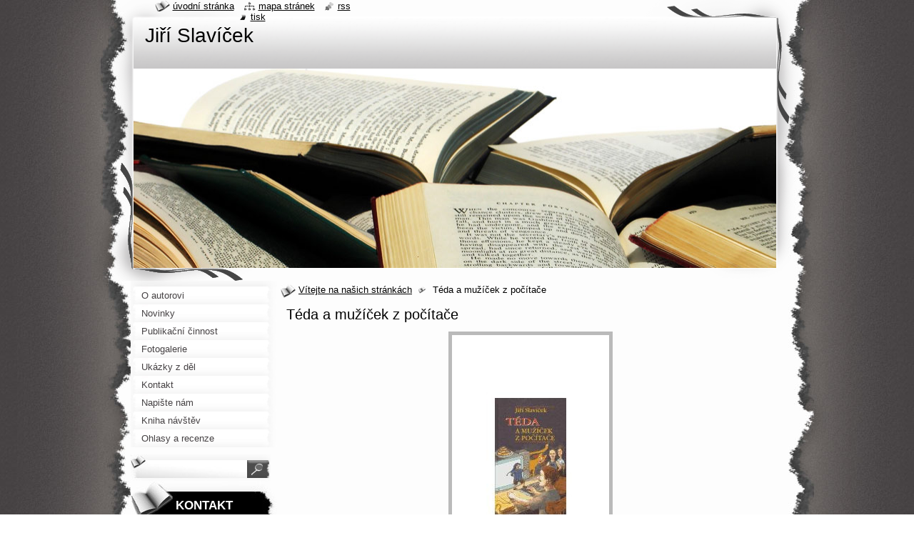

--- FILE ---
content_type: text/html; charset=UTF-8
request_url: https://www.jiri-slavicek.cz/products/teda-a-muzicek-z-pocitace/
body_size: 8272
content:
<!--[if lte IE 9]><!DOCTYPE HTML PUBLIC "-//W3C//DTD HTML 4.01 Transitional//EN" "https://www.w3.org/TR/html4/loose.dtd"><![endif]-->
<!DOCTYPE html>
<!--[if IE]><html class="ie" lang="cs"><![endif]-->
<!--[if gt IE 9]><!--> 
<html lang="cs">
<!--<![endif]-->
  <head>
    <!--[if lt IE 8]><meta http-equiv="X-UA-Compatible" content="IE=EmulateIE7"><![endif]--><!--[if IE 8]><meta http-equiv="X-UA-Compatible" content="IE=EmulateIE8"><![endif]--><!--[if IE 9]><meta http-equiv="X-UA-Compatible" content="IE=EmulateIE9"><![endif]-->
    <base href="https://www.jiri-slavicek.cz/">
  <meta charset="utf-8">
  <meta name="description" content="">
  <meta name="keywords" content="">
  <meta name="generator" content="Webnode">
  <meta name="apple-mobile-web-app-capable" content="yes">
  <meta name="apple-mobile-web-app-status-bar-style" content="black">
  <meta name="format-detection" content="telephone=no">
    <link rel="icon" type="image/svg+xml" href="/favicon.svg" sizes="any">  <link rel="icon" type="image/svg+xml" href="/favicon16.svg" sizes="16x16">  <link rel="icon" href="/favicon.ico"><link rel="canonical" href="https://www.jiri-slavicek.cz/products/teda-a-muzicek-z-pocitace/">
<script type="text/javascript">(function(i,s,o,g,r,a,m){i['GoogleAnalyticsObject']=r;i[r]=i[r]||function(){
			(i[r].q=i[r].q||[]).push(arguments)},i[r].l=1*new Date();a=s.createElement(o),
			m=s.getElementsByTagName(o)[0];a.async=1;a.src=g;m.parentNode.insertBefore(a,m)
			})(window,document,'script','//www.google-analytics.com/analytics.js','ga');ga('create', 'UA-797705-6', 'auto',{"name":"wnd_header"});ga('wnd_header.set', 'dimension1', 'W1');ga('wnd_header.set', 'anonymizeIp', true);ga('wnd_header.send', 'pageview');var pageTrackerAllTrackEvent=function(category,action,opt_label,opt_value){ga('send', 'event', category, action, opt_label, opt_value)};</script>
  <link rel="alternate" type="application/rss+xml" href="https://jiri-slavicek.cz/rss/all.xml" title="">
<!--[if lte IE 9]><style type="text/css">.cke_skin_webnode iframe {vertical-align: baseline !important;}</style><![endif]-->
    <title>Téda a mužíček z počítače :: Jiří Slavíček</title>
    <meta name="robots" content="index, follow">
    <meta name="googlebot" content="index, follow">   
    <link href="https://d11bh4d8fhuq47.cloudfront.net/_system/skins/v9/50000791/css/style.css" rel="stylesheet" type="text/css" media="screen,projection,handheld,tv">
    <link href="https://d11bh4d8fhuq47.cloudfront.net/_system/skins/v9/50000791/css/print.css" rel="stylesheet" type="text/css" media="print">
    <script type="text/javascript" src="https://d11bh4d8fhuq47.cloudfront.net/_system/skins/v9/50000791/js/functions.js"></script>
    <!--[if IE]>
			<script type="text/javascript" src="https://d11bh4d8fhuq47.cloudfront.net/_system/skins/v9/50000791/js/functions-ie.js"></script>
		<![endif]-->
    <!--[if IE 6]>
      <script type="text/javascript" src="https://d11bh4d8fhuq47.cloudfront.net/_system/skins/v9/50000791/js/png.js"></script>
			<script type="text/javascript">
        DD_belatedPNG.fix('#header, .homepage a, .print a, .sitemap a, .rss a, li');
        DD_belatedPNG.fixPNG('#header, .homepage a, .print a, .sitemap a, .rss a, li');
      </script> 
    <![endif]--> 
  
				<script type="text/javascript">
				/* <![CDATA[ */
					
					if (typeof(RS_CFG) == 'undefined') RS_CFG = new Array();
					RS_CFG['staticServers'] = new Array('https://d11bh4d8fhuq47.cloudfront.net/');
					RS_CFG['skinServers'] = new Array('https://d11bh4d8fhuq47.cloudfront.net/');
					RS_CFG['filesPath'] = 'https://www.jiri-slavicek.cz/_files/';
					RS_CFG['filesAWSS3Path'] = 'https://cbf5f96069.cbaul-cdnwnd.com/4ce8282b1ac914bd69146fa4347d7ecf/';
					RS_CFG['lbClose'] = 'Zavřít';
					RS_CFG['skin'] = 'default';
					if (!RS_CFG['labels']) RS_CFG['labels'] = new Array();
					RS_CFG['systemName'] = 'Webnode';
						
					RS_CFG['responsiveLayout'] = 0;
					RS_CFG['mobileDevice'] = 0;
					RS_CFG['labels']['copyPasteSource'] = 'Více zde:';
					
				/* ]]> */
				</script><style type="text/css">/* <![CDATA[ */#g4h0c6m9te {position: absolute;font-size: 13px !important;font-family: "Arial", helvetica, sans-serif !important;white-space: nowrap;z-index: 2147483647;-webkit-user-select: none;-khtml-user-select: none;-moz-user-select: none;-o-user-select: none;user-select: none;}#fmmia2f19hc3d6 {position: relative;top: -14px;}* html #fmmia2f19hc3d6 { top: -11px; }#fmmia2f19hc3d6 a { text-decoration: none !important; }#fmmia2f19hc3d6 a:hover { text-decoration: underline !important; }#enld4j895j8 {z-index: 2147483647;display: inline-block !important;font-size: 16px;padding: 7px 59px 9px 59px;background: transparent url(https://d11bh4d8fhuq47.cloudfront.net/img/footer/footerButtonWebnodeHover.png?ph=cbf5f96069) top left no-repeat;height: 18px;cursor: pointer;}* html #enld4j895j8 { height: 36px; }#enld4j895j8:hover { background: url(https://d11bh4d8fhuq47.cloudfront.net/img/footer/footerButtonWebnode.png?ph=cbf5f96069) top left no-repeat; }#j1gl8l48n2g { display: none; }#r3fl57cih4 {z-index: 3000;text-align: left !important;position: absolute;height: 88px;font-size: 13px !important;color: #ffffff !important;font-family: "Arial", helvetica, sans-serif !important;overflow: hidden;cursor: pointer;}#r3fl57cih4 a {color: #ffffff !important;}#h3q9hq41p6a {color: #36322D !important;text-decoration: none !important;font-weight: bold !important;float: right;height: 31px;position: absolute;top: 19px;right: 15px;cursor: pointer;}#c8heig11 { float: right; padding-right: 27px; display: block; line-height: 31px; height: 31px; background: url(https://d11bh4d8fhuq47.cloudfront.net/img/footer/footerButton.png?ph=cbf5f96069) top right no-repeat; white-space: nowrap; }#dmkm6kl2a0dg84g { position: relative; left: 1px; float: left; display: block; width: 15px; height: 31px; background: url(https://d11bh4d8fhuq47.cloudfront.net/img/footer/footerButton.png?ph=cbf5f96069) top left no-repeat; }#h3q9hq41p6a:hover { color: #36322D !important; text-decoration: none !important; }#h3q9hq41p6a:hover #c8heig11 { background: url(https://d11bh4d8fhuq47.cloudfront.net/img/footer/footerButtonHover.png?ph=cbf5f96069) top right no-repeat; }#h3q9hq41p6a:hover #dmkm6kl2a0dg84g { background: url(https://d11bh4d8fhuq47.cloudfront.net/img/footer/footerButtonHover.png?ph=cbf5f96069) top left no-repeat; }#emap8ch64467 {padding-right: 11px;padding-right: 11px;float: right;height: 60px;padding-top: 18px;background: url(https://d11bh4d8fhuq47.cloudfront.net/img/footer/footerBubble.png?ph=cbf5f96069) top right no-repeat;}#ammb9gqvtdo {float: left;width: 18px;height: 78px;background: url(https://d11bh4d8fhuq47.cloudfront.net/img/footer/footerBubble.png?ph=cbf5f96069) top left no-repeat;}* html #enld4j895j8 { filter: progid:DXImageTransform.Microsoft.AlphaImageLoader(src='https://d11bh4d8fhuq47.cloudfront.net/img/footer/footerButtonWebnode.png?ph=cbf5f96069'); background: transparent; }* html #enld4j895j8:hover { filter: progid:DXImageTransform.Microsoft.AlphaImageLoader(src='https://d11bh4d8fhuq47.cloudfront.net/img/footer/footerButtonWebnodeHover.png?ph=cbf5f96069'); background: transparent; }* html #emap8ch64467 { height: 78px; background-image: url(https://d11bh4d8fhuq47.cloudfront.net/img/footer/footerBubbleIE6.png?ph=cbf5f96069);  }* html #ammb9gqvtdo { background-image: url(https://d11bh4d8fhuq47.cloudfront.net/img/footer/footerBubbleIE6.png?ph=cbf5f96069);  }* html #c8heig11 { background-image: url(https://d11bh4d8fhuq47.cloudfront.net/img/footer/footerButtonIE6.png?ph=cbf5f96069); }* html #dmkm6kl2a0dg84g { background-image: url(https://d11bh4d8fhuq47.cloudfront.net/img/footer/footerButtonIE6.png?ph=cbf5f96069); }* html #h3q9hq41p6a:hover #rbcGrSigTryButtonRight { background-image: url(https://d11bh4d8fhuq47.cloudfront.net/img/footer/footerButtonHoverIE6.png?ph=cbf5f96069);  }* html #h3q9hq41p6a:hover #rbcGrSigTryButtonLeft { background-image: url(https://d11bh4d8fhuq47.cloudfront.net/img/footer/footerButtonHoverIE6.png?ph=cbf5f96069);  }/* ]]> */</style><script type="text/javascript" src="https://d11bh4d8fhuq47.cloudfront.net/_system/client/js/compressed/frontend.package.1-3-108.js?ph=cbf5f96069"></script><style type="text/css"></style></head>
  <body>    <div id="body_bg">
      <div id="site_bg">
        <div id="site">
        
          <!-- HEADER -->
          <div id="header">
            <div id="logozone">               
              <div id="logo"><a href="home/" title="Přejít na úvodní stránku."><span id="rbcSystemIdentifierLogo">Jiří Slavíček</span></a></div>          
              <p id="moto"><span id="rbcCompanySlogan" class="rbcNoStyleSpan"></span></p>
            </div>    
            <div id="illustration">                            
              <img src="https://d11bh4d8fhuq47.cloudfront.net/_system/skins/v9/50000791/img/illustration.jpg?ph=cbf5f96069" width="900" height="279" alt="">            </div>         
          </div>
          <!-- /HEADER -->
          
          <div class="cleaner"><!-- / --></div>
          
          <!-- MAIN -->
          <div id="mainWide">
            
            <!-- CONTENT -->
            <div id="content">
                          
              <!-- NAVIGATOR -->
              <div id="pageNavigator" class="rbcContentBlock">                        <div id="navigator">           <a class="navFirstPage" href="/home/">Vítejte na našich stránkách</a>      <span><span> &gt; </span></span>          <span id="navCurrentPage">Téda a mužíček z počítače</span>                 </div>            <div class="cleaner"><!-- / --></div>              </div>              <!-- /NAVIGATOR -->
              
              <div class="cleaner"><!-- / --></div>
              
              
				

		
	
			<div class="box">
        <div class="boxTitle"><h1>Téda a mužíček z počítače</h1></div>
        <div class="boxContent">
          <div class="contentBox">

            <div class="productDetail">
                    
              
      
      <span class="image">
        <a href="/images/200000015-8337c8431e/muzicek.jpg?s3=1" title="Odkaz se otevře do nového okna prohlížeče." onclick="return !window.open(this.href);">
          <img src="https://cbf5f96069.cbaul-cdnwnd.com/4ce8282b1ac914bd69146fa4347d7ecf/system_preview_detail_200000015-8337c8431e/muzicek.jpg" width="220" height="348" alt="Téda a mužíček z počítače">
        </a>
      </span>

		
                    
              <div class="cleaner"><!-- / --></div>
                   
              <div class="text"><p>Dobrodružství žižkovského kluka Tédy Hustolesa a jeho kamarádů.</p>
<p>Rok vydání: 	2006 <br />
Počet stran: 	186 <br />
Rozměr: 	19,5x11,5 cm <br />
Úprava: 	ilustrace <br />
Vydání: 	1. <br />
Spolupracovali: 	ilustrace Alžběta Skálová <br />
Jazyk: 	česky <br />
Vazba: 	vázaná <br />
ISBN: 	80-903638-1-4<br />
EAN: 	9788090363816<br />
&#160;</p></div>
                  
              <div class="cleaner"><!-- / --></div>
        
        			
        					 
        			<div class="cleaner"><!-- / --></div>
        					 
        			<div class="rbcBookmarks"><div id="rbcBookmarks200000020"></div></div>
		<script type="text/javascript">
			/* <![CDATA[ */
			Event.observe(window, 'load', function(){
				var bookmarks = '<div style=\"float:left;\"><div style=\"float:left;\"><iframe src=\"//www.facebook.com/plugins/like.php?href=https://www.jiri-slavicek.cz/products/teda-a-muzicek-z-pocitace/&amp;send=false&amp;layout=button_count&amp;width=155&amp;show_faces=false&amp;action=like&amp;colorscheme=light&amp;font&amp;height=21&amp;appId=397846014145828&amp;locale=cs_CZ\" scrolling=\"no\" frameborder=\"0\" style=\"border:none; overflow:hidden; width:155px; height:21px; position:relative; top:1px;\" allowtransparency=\"true\"></iframe></div><div style=\"float:left;\"><a href=\"https://twitter.com/share\" class=\"twitter-share-button\" data-count=\"horizontal\" data-via=\"webnode\" data-lang=\"en\">Tweet</a></div><script type=\"text/javascript\">(function() {var po = document.createElement(\'script\'); po.type = \'text/javascript\'; po.async = true;po.src = \'//platform.twitter.com/widgets.js\';var s = document.getElementsByTagName(\'script\')[0]; s.parentNode.insertBefore(po, s);})();'+'<'+'/scr'+'ipt></div> <div class=\"addthis_toolbox addthis_default_style\" style=\"float:left;\"><a class=\"addthis_counter addthis_pill_style\"></a></div> <script type=\"text/javascript\">(function() {var po = document.createElement(\'script\'); po.type = \'text/javascript\'; po.async = true;po.src = \'https://s7.addthis.com/js/250/addthis_widget.js#pubid=webnode\';var s = document.getElementsByTagName(\'script\')[0]; s.parentNode.insertBefore(po, s);})();'+'<'+'/scr'+'ipt><div style=\"clear:both;\"></div>';
				$('rbcBookmarks200000020').innerHTML = bookmarks;
				bookmarks.evalScripts();
			});
			/* ]]> */
		</script>
		
        					 
        			<div class="cleaner"><!-- / --></div>
        					  
        			
                    
            </div>
          
          </div>                      
        </div>
      </div>

		
		
		  <div class="cleaner"><!-- / --></div>

		           
              
            </div>
            <!-- /CONTENT -->
            
            <!-- SIDEBAR -->
            <div id="sidebar">
            
              <!-- MENU -->  
              


      <div id="menuzone">

		<ul class="menu">
	<li class="first">
  
      <a href="/o-autorovi/">
    
      <span>O autorovi</span>
      
  </a>
  
  </li>
	<li>
  
      <a href="/novinky/">
    
      <span>Novinky</span>
      
  </a>
  
  </li>
	<li>
  
      <a href="/publikacni-cinnost/">
    
      <span>Publikační činnost</span>
      
  </a>
  
  </li>
	<li>
  
      <a href="/fotogalerie/">
    
      <span>Fotogalerie</span>
      
  </a>
  
  </li>
	<li>
  
      <a href="/ukazky-z-del/">
    
      <span>Ukázky z děl</span>
      
  </a>
  
  </li>
	<li>
  
      <a href="/kontakt/">
    
      <span>Kontakt</span>
      
  </a>
  
  </li>
	<li>
  
      <a href="/napiste-nam/">
    
      <span>Napište nám</span>
      
  </a>
  
  </li>
	<li>
  
      <a href="/kniha-navstev/">
    
      <span>Kniha návštěv</span>
      
  </a>
  
  </li>
	<li class="last">
  
      <a href="/ohlasy-a-recenze/">
    
      <span>Ohlasy a recenze</span>
      
  </a>
  
  </li>
</ul>

      </div>

					    
              <!-- /MENU -->
              
              <div class="cleaner"><!-- / --></div>
              
              <!-- SEARCH -->
              
        
      <div id="searchBox">

		<form action="/search/" method="get" id="fulltextSearch">

      	<label for="fulltextSearchText">Vyhledávání</label>
        <div class="cleaner"><!-- / --></div>            		    
        <input type="text" name="text" id="fulltextSearchText">
        <button type="submit" id="fulltextSubmit"><span class="hidden">Hledat</span></button>

		</form>


      </div>
      
      <div class="cleaner"><!-- / --></div>

		 
              <!-- /SEARCH -->
              
              <div class="cleaner"><!-- / --></div>
              
              <!-- CONTACT -->
              
          
      <div id="contact">
        <div id="contactTitle"><h2>Kontakt</h2></div>
        <div id="contactContent">
          
		

      <p class="name">Jiří Slavíček</p>
      
      
      <p class="address">www.jiri-slavicek.cz</p>

	            
      
      
	
	    <p class="email"><a href="&#109;&#97;&#105;&#108;&#116;&#111;:&#105;&#110;&#102;&#111;&#64;&#106;&#105;&#114;&#105;&#45;&#115;&#108;&#97;&#118;&#105;&#99;&#101;&#107;&#46;&#99;&#122;"><span id="rbcContactEmail">&#105;&#110;&#102;&#111;&#64;&#106;&#105;&#114;&#105;&#45;&#115;&#108;&#97;&#118;&#105;&#99;&#101;&#107;&#46;&#99;&#122;</span></a></p>

	        

		
        
        </div>
      </div>
      
      <div class="cleaner"><!-- / --></div>

					          
              <!-- /CONTACT --> 
              
              <div class="cleaner"><!-- / --></div>       
              
                      
                    
                              
            </div>
            <!-- /SIDEBAR -->
            
            <hr class="cleaner">
            
          </div>
          <!-- /MAIN -->
          
          <div class="cleaner"><!-- / --></div>
          
          <!-- QUICK LINKS -->
          <table id="quickLinks">
            <tr><td>
              <div id="links">
                <p>
                  <span class="homepage"><a href="home/" title="Přejít na úvodní stránku.">Úvodní stránka</a></span>
                  <span class="separator"> | </span>
                  <span class="sitemap"><a href="/sitemap/" title="Přejít na mapu stránek.">Mapa stránek</a></span>
                  <span class="separator"> | </span>
                  <span class="rss"><a href="/rss/" title="RSS kanály">RSS</a></span>
                  <span class="separator"> | </span>
                  <span class="print"><a href="#" onclick="window.print(); return false;" title="Vytisknout stránku">Tisk</a></span>
                 </p>  
              </div>
            </td><td>
              <div class="lang">               
                <div id="languageSelect"></div>			                			            
              </div>
            </td></tr>
          </table>
          <!-- /QUICK LINKS -->
          
          <!-- FOOTER -->
          <div id="footer">
            <div id="footerContent">
              <div id="footerLeft"><span id="rbcFooterText" class="rbcNoStyleSpan">© 2010 Všechna práva vyhrazena.</span></div>            
              <div id="footerRight"><span class="rbcSignatureText"><a href="https://www.webnode.cz?utm_source=text&amp;utm_medium=footer&amp;utm_campaign=free2" rel="nofollow">Vytvořte si web zdarma!</a><a id="enld4j895j8" href="https://www.webnode.cz?utm_source=button&amp;utm_medium=footer&amp;utm_campaign=free2" rel="nofollow"><span id="j1gl8l48n2g">Webnode</span></a></span></div> 
            </div>
          </div>          
          <!-- /FOOTER -->
        
        </div>
      </div>
    </div>
    
    <script type="text/javascript">
		/* <![CDATA[ */

			RubicusFrontendIns.addObserver
			({

				onContentChange: function ()
        {
          RubicusFrontendIns.faqInit('faq', 'answerBlock');
          setContentSize();
        },

				onStartSlideshow: function()
				{
					$('slideshowControl').innerHTML	= '<span>Pozastavit prezentaci<'+'/span>';
					$('slideshowControl').title			= 'Pozastavit automatické procházení obrázků';
					$('slideshowControl').onclick		= RubicusFrontendIns.stopSlideshow.bind(RubicusFrontendIns);
				},

				onStopSlideshow: function()
				{
					$('slideshowControl').innerHTML	= '<span>Spustit prezentaci<'+'/span>';
					$('slideshowControl').title			= 'Spustit automatické procházení obrázků';
					$('slideshowControl').onclick		= RubicusFrontendIns.startSlideshow.bind(RubicusFrontendIns);
				},

				onShowImage: function()
				{
					if (RubicusFrontendIns.isSlideshowMode())
					{
						$('slideshowControl').innerHTML	= '<span>Pozastavit prezentaci<'+'/span>';
						$('slideshowControl').title			= 'Pozastavit automatické procházení obrázků';
						$('slideshowControl').onclick		= RubicusFrontendIns.stopSlideshow.bind(RubicusFrontendIns);
					}
				}

			 });
			 
			  if (!$('detailScript'))
        {
          window.onload = setContentSize;
        }        
        document.body.onresize = setContentSize;
			  window.onresize = setContentSize;

			  RubicusFrontendIns.faqInit('faq', 'answerBlock');

			  RubicusFrontendIns.addFileToPreload('https://d11bh4d8fhuq47.cloudfront.net/_system/skins/v9/50000791/img/loading.gif');
			  
			  RubicusFrontendIns.addFileToPreload('https://d11bh4d8fhuq47.cloudfront.net/_system/skins/v9/50000791/img/search_btn_hover.jpg');
			  RubicusFrontendIns.addFileToPreload('https://d11bh4d8fhuq47.cloudfront.net/_system/skins/v9/50000791/img/menu_hover.jpg');
			  RubicusFrontendIns.addFileToPreload('https://d11bh4d8fhuq47.cloudfront.net/_system/skins/v9/50000791/img/submenu_hover.jpg');
			  RubicusFrontendIns.addFileToPreload('https://d11bh4d8fhuq47.cloudfront.net/_system/skins/v9/50000791/img/submenu2_hover.jpg');
			  RubicusFrontendIns.addFileToPreload('https://d11bh4d8fhuq47.cloudfront.net/_system/skins/v9/50000791/img/submit_hover.jpg');
			  
			  RubicusFrontendIns.addFileToPreload('https://d11bh4d8fhuq47.cloudfront.net/_system/skins/v9/50000791/img/photo118_hover.jpg');
			  RubicusFrontendIns.addFileToPreload('https://d11bh4d8fhuq47.cloudfront.net/_system/skins/v9/50000791/img/photo200_hover.jpg');
			  RubicusFrontendIns.addFileToPreload('https://d11bh4d8fhuq47.cloudfront.net/_system/skins/v9/50000791/img/product_img_hover.jpg');
			  
  		/* ]]> */
  	</script>
  <div id="rbcFooterHtml"></div><div style="display: none;" id="g4h0c6m9te"><span id="fmmia2f19hc3d6">&nbsp;</span></div><div id="r3fl57cih4" style="display: none;"><a href="https://www.webnode.cz?utm_source=window&amp;utm_medium=footer&amp;utm_campaign=free2" rel="nofollow"><div id="ammb9gqvtdo"><!-- / --></div><div id="emap8ch64467"><div><strong id="f42lck871">Vytvořte si vlastní web zdarma!</strong><br /><span id="e09ehf0a23">Moderní webové stránky za 5 minut</span></div><span id="h3q9hq41p6a"><span id="dmkm6kl2a0dg84g"><!-- / --></span><span id="c8heig11">Vyzkoušet</span></span></div></a></div><script type="text/javascript">/* <![CDATA[ */var ha08becbkaej = {sig: $('g4h0c6m9te'),prefix: $('fmmia2f19hc3d6'),btn : $('enld4j895j8'),win : $('r3fl57cih4'),winLeft : $('ammb9gqvtdo'),winLeftT : $('adc989b133o'),winLeftB : $('c406i782c4'),winRght : $('emap8ch64467'),winRghtT : $('a79e6bcei5mk'),winRghtB : $('ab3v72f356p6d'),tryBtn : $('h3q9hq41p6a'),tryLeft : $('dmkm6kl2a0dg84g'),tryRght : $('c8heig11'),text : $('e09ehf0a23'),title : $('f42lck871')};ha08becbkaej.sig.appendChild(ha08becbkaej.btn);var d0d4en1o=0,i937hbde2q9er=0,ib76abfb22=0,fi7noc5q0i,aef017bbg8=$$('.rbcSignatureText')[0],i3alrgl2=false,j05300h17kjc;function j70ia432cspn52(){if (!i3alrgl2 && pageTrackerAllTrackEvent){pageTrackerAllTrackEvent('Signature','Window show - web',ha08becbkaej.sig.getElementsByTagName('a')[0].innerHTML);i3alrgl2=true;}ha08becbkaej.win.show();ib76abfb22=ha08becbkaej.tryLeft.offsetWidth+ha08becbkaej.tryRght.offsetWidth+1;ha08becbkaej.tryBtn.style.width=parseInt(ib76abfb22)+'px';ha08becbkaej.text.parentNode.style.width = '';ha08becbkaej.winRght.style.width=parseInt(20+ib76abfb22+Math.max(ha08becbkaej.text.offsetWidth,ha08becbkaej.title.offsetWidth))+'px';ha08becbkaej.win.style.width=parseInt(ha08becbkaej.winLeft.offsetWidth+ha08becbkaej.winRght.offsetWidth)+'px';var wl=ha08becbkaej.sig.offsetLeft+ha08becbkaej.btn.offsetLeft+ha08becbkaej.btn.offsetWidth-ha08becbkaej.win.offsetWidth+12;if (wl<10){wl=10;}ha08becbkaej.win.style.left=parseInt(wl)+'px';ha08becbkaej.win.style.top=parseInt(i937hbde2q9er-ha08becbkaej.win.offsetHeight)+'px';clearTimeout(fi7noc5q0i);}function br2pje11(){fi7noc5q0i=setTimeout('ha08becbkaej.win.hide()',1000);}function hhamanwl(){var ph = RubicusFrontendIns.photoDetailHandler.lightboxFixed?document.getElementsByTagName('body')[0].offsetHeight/2:RubicusFrontendIns.getPageSize().pageHeight;ha08becbkaej.sig.show();d0d4en1o=0;i937hbde2q9er=0;if (aef017bbg8&&aef017bbg8.offsetParent){var obj=aef017bbg8;do{d0d4en1o+=obj.offsetLeft;i937hbde2q9er+=obj.offsetTop;} while (obj = obj.offsetParent);}if ($('rbcFooterText')){ha08becbkaej.sig.style.color = $('rbcFooterText').getStyle('color');ha08becbkaej.sig.getElementsByTagName('a')[0].style.color = $('rbcFooterText').getStyle('color');}ha08becbkaej.sig.style.width=parseInt(ha08becbkaej.prefix.offsetWidth+ha08becbkaej.btn.offsetWidth)+'px';if (d0d4en1o<0||d0d4en1o>document.body.offsetWidth){d0d4en1o=(document.body.offsetWidth-ha08becbkaej.sig.offsetWidth)/2;}if (d0d4en1o>(document.body.offsetWidth*0.55)){ha08becbkaej.sig.style.left=parseInt(d0d4en1o+(aef017bbg8?aef017bbg8.offsetWidth:0)-ha08becbkaej.sig.offsetWidth)+'px';}else{ha08becbkaej.sig.style.left=parseInt(d0d4en1o)+'px';}if (i937hbde2q9er<=0 || RubicusFrontendIns.photoDetailHandler.lightboxFixed){i937hbde2q9er=ph-5-ha08becbkaej.sig.offsetHeight;}ha08becbkaej.sig.style.top=parseInt(i937hbde2q9er-5)+'px';}function db88cg8f2m(){if (j05300h17kjc){clearTimeout(j05300h17kjc);}j05300h17kjc = setTimeout('hhamanwl()', 10);}Event.observe(window,'load',function(){if (ha08becbkaej.win&&ha08becbkaej.btn){if (aef017bbg8){if (aef017bbg8.getElementsByTagName("a").length > 0){ha08becbkaej.prefix.innerHTML = aef017bbg8.innerHTML + '&nbsp;';}else{ha08becbkaej.prefix.innerHTML = '<a href="https://www.webnode.cz?utm_source=text&amp;utm_medium=footer&amp;utm_content=cz-web-0&amp;utm_campaign=signature" rel="nofollow">'+aef017bbg8.innerHTML + '</a>&nbsp;';}aef017bbg8.style.visibility='hidden';}else{if (pageTrackerAllTrackEvent){pageTrackerAllTrackEvent('Signature','Missing rbcSignatureText','www.jiri-slavicek.cz');}}hhamanwl();setTimeout(hhamanwl, 500);setTimeout(hhamanwl, 1000);setTimeout(hhamanwl, 5000);Event.observe(ha08becbkaej.btn,'mouseover',j70ia432cspn52);Event.observe(ha08becbkaej.win,'mouseover',j70ia432cspn52);Event.observe(ha08becbkaej.btn,'mouseout',br2pje11);Event.observe(ha08becbkaej.win,'mouseout',br2pje11);Event.observe(ha08becbkaej.win,'click',function(){if (pageTrackerAllTrackEvent){pageTrackerAllTrackEvent('Signature','Window click - web','Vytvořte si vlastní web zdarma!',0);}document/*ca440a6a1cc15*/.location.href='https://www.webnode.cz?utm_source=window&utm_medium=footer&utm_content=cz-web-0&utm_campaign=signature';});Event.observe(window, 'resize', db88cg8f2m);Event.observe(document.body, 'resize', db88cg8f2m);RubicusFrontendIns.addObserver({onResize: db88cg8f2m});RubicusFrontendIns.addObserver({onContentChange: db88cg8f2m});RubicusFrontendIns.addObserver({onLightboxUpdate: hhamanwl});Event.observe(ha08becbkaej.btn, 'click', function(){if (pageTrackerAllTrackEvent){pageTrackerAllTrackEvent('Signature','Button click - web',ha08becbkaej.sig.getElementsByTagName('a')[0].innerHTML);}});Event.observe(ha08becbkaej.tryBtn, 'click', function(){if (pageTrackerAllTrackEvent){pageTrackerAllTrackEvent('Signature','Try Button click - web','Vytvořte si vlastní web zdarma!',0);}});}});RubicusFrontendIns.addFileToPreload('https://d11bh4d8fhuq47.cloudfront.net/img/footer/footerButtonWebnode.png?ph=cbf5f96069');RubicusFrontendIns.addFileToPreload('https://d11bh4d8fhuq47.cloudfront.net/img/footer/footerButton.png?ph=cbf5f96069');RubicusFrontendIns.addFileToPreload('https://d11bh4d8fhuq47.cloudfront.net/img/footer/footerButtonHover.png?ph=cbf5f96069');RubicusFrontendIns.addFileToPreload('https://d11bh4d8fhuq47.cloudfront.net/img/footer/footerBubble.png?ph=cbf5f96069');if (Prototype.Browser.IE){RubicusFrontendIns.addFileToPreload('https://d11bh4d8fhuq47.cloudfront.net/img/footer/footerBubbleIE6.png?ph=cbf5f96069');RubicusFrontendIns.addFileToPreload('https://d11bh4d8fhuq47.cloudfront.net/img/footer/footerButtonHoverIE6.png?ph=cbf5f96069');}RubicusFrontendIns.copyLink = 'https://www.webnode.cz';RS_CFG['labels']['copyPasteBackLink'] = 'Vytvořte si vlastní stránky zdarma:';/* ]]> */</script><script type="text/javascript">var keenTrackerCmsTrackEvent=function(id){if(typeof _jsTracker=="undefined" || !_jsTracker){return false;};try{var name=_keenEvents[id];var keenEvent={user:{u:_keenData.u,p:_keenData.p,lc:_keenData.lc,t:_keenData.t},action:{identifier:id,name:name,category:'cms',platform:'WND1',version:'2.1.157'},browser:{url:location.href,ua:navigator.userAgent,referer_url:document.referrer,resolution:screen.width+'x'+screen.height,ip:'18.219.133.150'}};_jsTracker.jsonpSubmit('PROD',keenEvent,function(err,res){});}catch(err){console.log(err)};};</script></body>
</html>